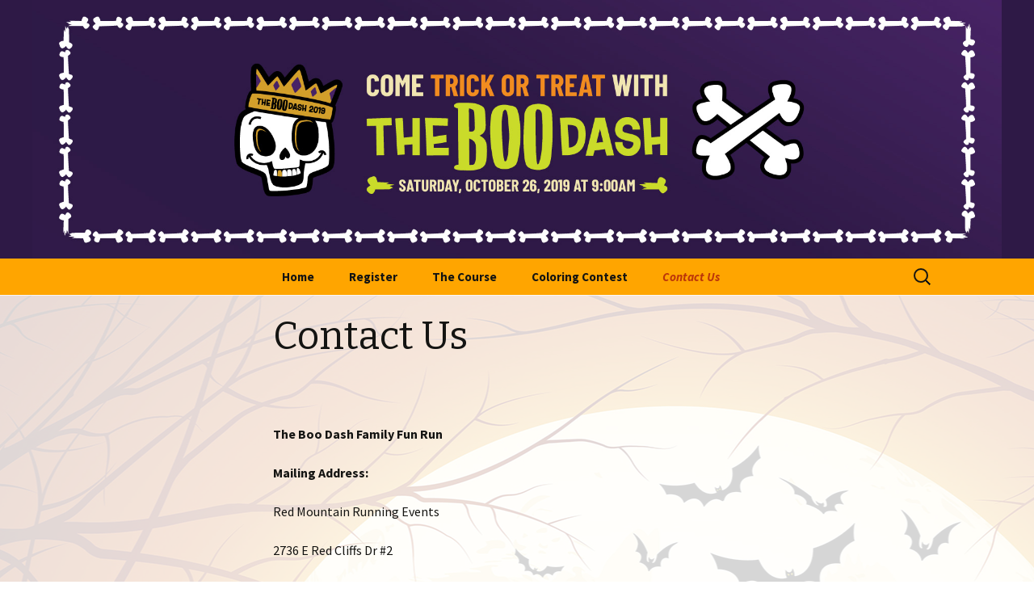

--- FILE ---
content_type: text/html; charset=UTF-8
request_url: http://www.theboodash.com/contact-us/
body_size: 4305
content:
<!DOCTYPE html>
<!--[if IE 7]>
<html class="ie ie7" lang="en-US">
<![endif]-->
<!--[if IE 8]>
<html class="ie ie8" lang="en-US">
<![endif]-->
<!--[if !(IE 7) & !(IE 8)]><!-->
<html lang="en-US">
<!--<![endif]-->
<head>
	<meta charset="UTF-8">
	<meta name="viewport" content="width=device-width">
	<title>Contact Us | The Boo Dash 5k</title>
	<link rel="profile" href="http://gmpg.org/xfn/11">
	<link rel="pingback" href="http://www.theboodash.com/xmlrpc.php">
	<!--[if lt IE 9]>
	<script src="http://www.theboodash.com/wp-content/themes/twentythirteen/js/html5.js"></script>
	<![endif]-->
	<link rel='dns-prefetch' href='//fonts.googleapis.com' />
<link rel='dns-prefetch' href='//s.w.org' />
<link href='https://fonts.gstatic.com' crossorigin rel='preconnect' />
<link rel="alternate" type="application/rss+xml" title="The Boo Dash 5k &raquo; Feed" href="http://www.theboodash.com/feed/" />
<link rel="alternate" type="application/rss+xml" title="The Boo Dash 5k &raquo; Comments Feed" href="http://www.theboodash.com/comments/feed/" />
<link rel="alternate" type="application/rss+xml" title="The Boo Dash 5k &raquo; Contact Us Comments Feed" href="http://www.theboodash.com/contact-us/feed/" />
		<script type="text/javascript">
			window._wpemojiSettings = {"baseUrl":"https:\/\/s.w.org\/images\/core\/emoji\/11.2.0\/72x72\/","ext":".png","svgUrl":"https:\/\/s.w.org\/images\/core\/emoji\/11.2.0\/svg\/","svgExt":".svg","source":{"concatemoji":"http:\/\/www.theboodash.com\/wp-includes\/js\/wp-emoji-release.min.js?ver=5.1.19"}};
			!function(e,a,t){var n,r,o,i=a.createElement("canvas"),p=i.getContext&&i.getContext("2d");function s(e,t){var a=String.fromCharCode;p.clearRect(0,0,i.width,i.height),p.fillText(a.apply(this,e),0,0);e=i.toDataURL();return p.clearRect(0,0,i.width,i.height),p.fillText(a.apply(this,t),0,0),e===i.toDataURL()}function c(e){var t=a.createElement("script");t.src=e,t.defer=t.type="text/javascript",a.getElementsByTagName("head")[0].appendChild(t)}for(o=Array("flag","emoji"),t.supports={everything:!0,everythingExceptFlag:!0},r=0;r<o.length;r++)t.supports[o[r]]=function(e){if(!p||!p.fillText)return!1;switch(p.textBaseline="top",p.font="600 32px Arial",e){case"flag":return s([55356,56826,55356,56819],[55356,56826,8203,55356,56819])?!1:!s([55356,57332,56128,56423,56128,56418,56128,56421,56128,56430,56128,56423,56128,56447],[55356,57332,8203,56128,56423,8203,56128,56418,8203,56128,56421,8203,56128,56430,8203,56128,56423,8203,56128,56447]);case"emoji":return!s([55358,56760,9792,65039],[55358,56760,8203,9792,65039])}return!1}(o[r]),t.supports.everything=t.supports.everything&&t.supports[o[r]],"flag"!==o[r]&&(t.supports.everythingExceptFlag=t.supports.everythingExceptFlag&&t.supports[o[r]]);t.supports.everythingExceptFlag=t.supports.everythingExceptFlag&&!t.supports.flag,t.DOMReady=!1,t.readyCallback=function(){t.DOMReady=!0},t.supports.everything||(n=function(){t.readyCallback()},a.addEventListener?(a.addEventListener("DOMContentLoaded",n,!1),e.addEventListener("load",n,!1)):(e.attachEvent("onload",n),a.attachEvent("onreadystatechange",function(){"complete"===a.readyState&&t.readyCallback()})),(n=t.source||{}).concatemoji?c(n.concatemoji):n.wpemoji&&n.twemoji&&(c(n.twemoji),c(n.wpemoji)))}(window,document,window._wpemojiSettings);
		</script>
		<style type="text/css">
img.wp-smiley,
img.emoji {
	display: inline !important;
	border: none !important;
	box-shadow: none !important;
	height: 1em !important;
	width: 1em !important;
	margin: 0 .07em !important;
	vertical-align: -0.1em !important;
	background: none !important;
	padding: 0 !important;
}
</style>
	<link rel='stylesheet' id='wp-block-library-css'  href='http://www.theboodash.com/wp-includes/css/dist/block-library/style.min.css?ver=5.1.19' type='text/css' media='all' />
<link rel='stylesheet' id='wp-block-library-theme-css'  href='http://www.theboodash.com/wp-includes/css/dist/block-library/theme.min.css?ver=5.1.19' type='text/css' media='all' />
<link rel='stylesheet' id='contact-form-7-css'  href='http://www.theboodash.com/wp-content/plugins/contact-form-7/includes/css/styles.css?ver=3.8.1' type='text/css' media='all' />
<link rel='stylesheet' id='twentythirteen-fonts-css'  href='https://fonts.googleapis.com/css?family=Source+Sans+Pro%3A300%2C400%2C700%2C300italic%2C400italic%2C700italic%7CBitter%3A400%2C700&#038;subset=latin%2Clatin-ext' type='text/css' media='all' />
<link rel='stylesheet' id='genericons-css'  href='http://www.theboodash.com/wp-content/plugins/jetpack/_inc/genericons/genericons/genericons.css?ver=3.1' type='text/css' media='all' />
<link rel='stylesheet' id='twentythirteen-style-css'  href='http://www.theboodash.com/wp-content/themes/twentythirteen/style.css?ver=2013-07-18' type='text/css' media='all' />
<link rel='stylesheet' id='twentythirteen-block-style-css'  href='http://www.theboodash.com/wp-content/themes/twentythirteen/css/blocks.css?ver=2018-12-30' type='text/css' media='all' />
<!--[if lt IE 9]>
<link rel='stylesheet' id='twentythirteen-ie-css'  href='http://www.theboodash.com/wp-content/themes/twentythirteen/css/ie.css?ver=2013-07-18' type='text/css' media='all' />
<![endif]-->
<script type='text/javascript' src='http://www.theboodash.com/wp-includes/js/jquery/jquery.js?ver=1.12.4'></script>
<script type='text/javascript' src='http://www.theboodash.com/wp-includes/js/jquery/jquery-migrate.min.js?ver=1.4.1'></script>
<link rel='https://api.w.org/' href='http://www.theboodash.com/wp-json/' />
<link rel="EditURI" type="application/rsd+xml" title="RSD" href="http://www.theboodash.com/xmlrpc.php?rsd" />
<link rel="wlwmanifest" type="application/wlwmanifest+xml" href="http://www.theboodash.com/wp-includes/wlwmanifest.xml" /> 
<meta name="generator" content="WordPress 5.1.19" />
<link rel="canonical" href="http://www.theboodash.com/contact-us/" />
<link rel='shortlink' href='http://www.theboodash.com/?p=20' />
<link rel="alternate" type="application/json+oembed" href="http://www.theboodash.com/wp-json/oembed/1.0/embed?url=http%3A%2F%2Fwww.theboodash.com%2Fcontact-us%2F" />
<link rel="alternate" type="text/xml+oembed" href="http://www.theboodash.com/wp-json/oembed/1.0/embed?url=http%3A%2F%2Fwww.theboodash.com%2Fcontact-us%2F&#038;format=xml" />
	<style type="text/css" id="twentythirteen-header-css">
		.site-header {
		background: url(http://www.theboodash.com/wp-content/uploads/sites/9/2019/08/cropped-TheBooDash-Flyer-2019-3.jpg) no-repeat scroll top;
		background-size: 1600px auto;
	}
	@media (max-width: 767px) {
		.site-header {
			background-size: 768px auto;
		}
	}
	@media (max-width: 359px) {
		.site-header {
			background-size: 360px auto;
		}
	}
			.site-title,
	.site-description {
		position: absolute;
		clip: rect(1px 1px 1px 1px); /* IE7 */
		clip: rect(1px, 1px, 1px, 1px);
	}
			</style>
	<link rel="icon" href="http://www.theboodash.com/wp-content/uploads/sites/9/2019/08/cropped-BooDash-favicon-32x32.png" sizes="32x32" />
<link rel="icon" href="http://www.theboodash.com/wp-content/uploads/sites/9/2019/08/cropped-BooDash-favicon-192x192.png" sizes="192x192" />
<link rel="apple-touch-icon-precomposed" href="http://www.theboodash.com/wp-content/uploads/sites/9/2019/08/cropped-BooDash-favicon-180x180.png" />
<meta name="msapplication-TileImage" content="http://www.theboodash.com/wp-content/uploads/sites/9/2019/08/cropped-BooDash-favicon-270x270.png" />
		<style type="text/css" id="wp-custom-css">
			.site-header .home-link {
	min-height: 320px;
	min-width: 100%;
	background-color: #2E1946;
	background-image: url(http://www.theboodash.com/wp-content/uploads/sites/9/2019/08/TheBooDash-Slider-1920x550-2019.jpg);
	background-repeat: no-repeat;
	background-size: 1200px 344px;
	background-position: center;

}
ul.nav-menu, div.nav-menu {
	text-align: center;
    background-color: orange;
}
.navbar {
	background-color: orange;
}

.nav-menu li a  {
	font-weight: bold;
}
.hentry {padding: 20px 0;
background-image:  url(http://www.theboodash.com/wp-content/uploads/sites/9/2018/05/Halloween-Background-HD-2.png);
background-repeat: no-repeat;
background-color: #D6D6D6;
}

img.alignnone {
	margin: 15px 15px;
}

.entry-content img.alignleft, .entry-content .wp-caption.alignleft {margin-left: -0px;}

.entry-content img.alignright, .entry-content .wp-caption.alignright
 {margin-right: -0px;}


		</style>
		</head>

<body class="page-template-default page page-id-20 wp-embed-responsive single-author no-avatars">
		<div id="page" class="hfeed site">
		<header id="masthead" class="site-header" role="banner">
			<a class="home-link" href="http://www.theboodash.com/" title="The Boo Dash 5k" rel="home">
				<h1 class="site-title">The Boo Dash 5k</h1>
				<h2 class="site-description">Halloween Family Fun Run 5k, Ivins, UT</h2>
			</a>

			<div id="navbar" class="navbar">
				<nav id="site-navigation" class="navigation main-navigation" role="navigation">
					<button class="menu-toggle">Menu</button>
					<a class="screen-reader-text skip-link" href="#content" title="Skip to content">Skip to content</a>
					<div class="menu-menu-1-container"><ul id="primary-menu" class="nav-menu"><li id="menu-item-24" class="menu-item menu-item-type-custom menu-item-object-custom menu-item-home menu-item-24"><a title="Home" href="http://www.theboodash.com/">Home</a></li>
<li id="menu-item-27" class="menu-item menu-item-type-post_type menu-item-object-page menu-item-27"><a href="http://www.theboodash.com/register/">Register</a></li>
<li id="menu-item-28" class="menu-item menu-item-type-post_type menu-item-object-page menu-item-28"><a href="http://www.theboodash.com/the-course/">The Course</a></li>
<li id="menu-item-164" class="menu-item menu-item-type-custom menu-item-object-custom menu-item-164"><a href="http://www.theboodash.com/117-2/">Coloring Contest</a></li>
<li id="menu-item-26" class="menu-item menu-item-type-post_type menu-item-object-page current-menu-item page_item page-item-20 current_page_item menu-item-26"><a href="http://www.theboodash.com/contact-us/" aria-current="page">Contact Us</a></li>
</ul></div>					<form role="search" method="get" class="search-form" action="http://www.theboodash.com/">
				<label>
					<span class="screen-reader-text">Search for:</span>
					<input type="search" class="search-field" placeholder="Search &hellip;" value="" name="s" />
				</label>
				<input type="submit" class="search-submit" value="Search" />
			</form>				</nav><!-- #site-navigation -->
			</div><!-- #navbar -->
		</header><!-- #masthead -->

		<div id="main" class="site-main">

	<div id="primary" class="content-area">
		<div id="content" class="site-content" role="main">

						
				<article id="post-20" class="post-20 page type-page status-publish hentry">
					<header class="entry-header">
						
						<h1 class="entry-title">Contact Us</h1>
					</header><!-- .entry-header -->

					<div class="entry-content">
						<p>&nbsp;</p>
<p><strong>The Boo Dash Family Fun Run</strong></p>
<p><strong>Mailing Address:</strong></p>
<p>Red Mountain Running Events</p>
<p>2736 E Red Cliffs Dr #2</p>
<p>St George UT 84790</p>
<p>Send us a message:</p>
<div class="wpcf7" id="wpcf7-f81-p20-o1">
<div class="screen-reader-response"></div>
<form action="/contact-us/#wpcf7-f81-p20-o1" method="post" class="wpcf7-form" novalidate="novalidate">
<div style="display: none;">
<input type="hidden" name="_wpcf7" value="81" />
<input type="hidden" name="_wpcf7_version" value="3.8.1" />
<input type="hidden" name="_wpcf7_locale" value="en_US" />
<input type="hidden" name="_wpcf7_unit_tag" value="wpcf7-f81-p20-o1" />
<input type="hidden" name="_wpnonce" value="ceefa7c7f3" />
</div>
<p>Your Name (required)<br />
    <span class="wpcf7-form-control-wrap your-name"><input type="text" name="your-name" value="" size="40" class="wpcf7-form-control wpcf7-text wpcf7-validates-as-required" aria-required="true" aria-invalid="false" /></span> </p>
<p>Your Email (required)<br />
    <span class="wpcf7-form-control-wrap your-email"><input type="email" name="your-email" value="" size="40" class="wpcf7-form-control wpcf7-text wpcf7-email wpcf7-validates-as-required wpcf7-validates-as-email" aria-required="true" aria-invalid="false" /></span> </p>
<p>Subject<br />
    <span class="wpcf7-form-control-wrap your-subject"><input type="text" name="your-subject" value="" size="40" class="wpcf7-form-control wpcf7-text" aria-invalid="false" /></span> </p>
<p>Your Message<br />
    <span class="wpcf7-form-control-wrap your-message"><textarea name="your-message" cols="40" rows="10" class="wpcf7-form-control wpcf7-textarea" aria-invalid="false"></textarea></span> </p>
<p><input type="submit" value="Send" class="wpcf7-form-control wpcf7-submit" /></p>
<div class="wpcf7-response-output wpcf7-display-none"></div></form></div>
											</div><!-- .entry-content -->

					<footer class="entry-meta">
											</footer><!-- .entry-meta -->
				</article><!-- #post -->

				
<div id="comments" class="comments-area">

	
	
</div><!-- #comments -->
			
		</div><!-- #content -->
	</div><!-- #primary -->


		</div><!-- #main -->
		<footer id="colophon" class="site-footer" role="contentinfo">
			
			<div class="site-info">
												<a href="https://wordpress.org/" class="imprint">
					Proudly powered by WordPress				</a>
			</div><!-- .site-info -->
		</footer><!-- #colophon -->
	</div><!-- #page -->

	<script type='text/javascript' src='http://www.theboodash.com/wp-content/plugins/contact-form-7/includes/js/jquery.form.min.js?ver=3.50.0-2014.02.05'></script>
<script type='text/javascript'>
/* <![CDATA[ */
var _wpcf7 = {"loaderUrl":"http:\/\/www.theboodash.com\/wp-content\/plugins\/contact-form-7\/images\/ajax-loader.gif","sending":"Sending ..."};
/* ]]> */
</script>
<script type='text/javascript' src='http://www.theboodash.com/wp-content/plugins/contact-form-7/includes/js/scripts.js?ver=3.8.1'></script>
<script type='text/javascript' src='http://www.theboodash.com/wp-content/themes/twentythirteen/js/functions.js?ver=20160717'></script>
<script type='text/javascript' src='http://www.theboodash.com/wp-includes/js/wp-embed.min.js?ver=5.1.19'></script>
</body>
</html>
